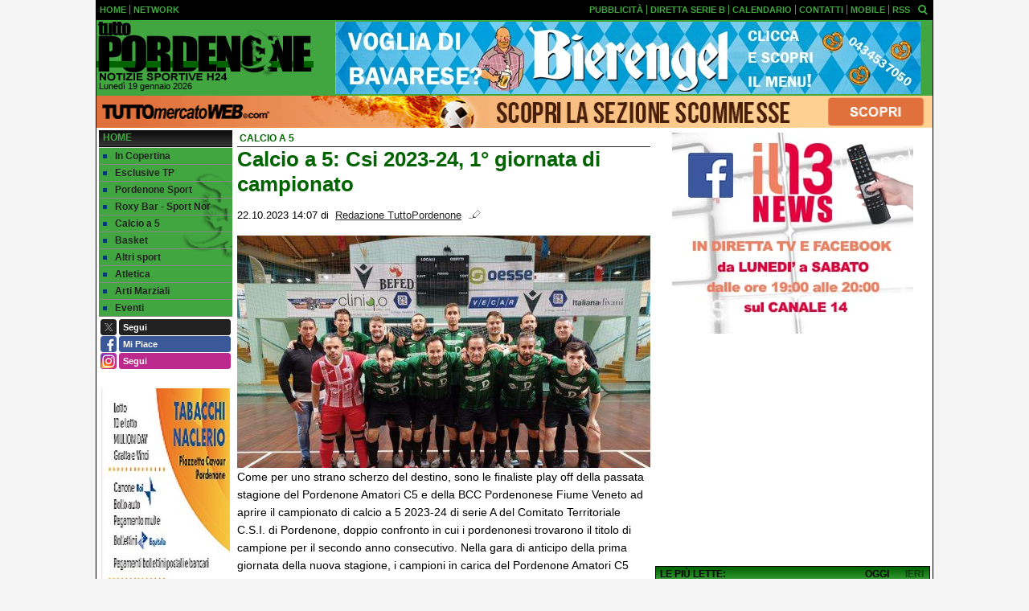

--- FILE ---
content_type: text/html; charset=UTF-8
request_url: https://www.tuttopordenone.com/calcio-a-5/calcio-a-5-csi-2023-24-1-giornata-di-campionato-19181
body_size: 22863
content:

<!DOCTYPE html>
<html lang="it">
	<head>
		<title>Calcio a 5: Csi 2023-24, 1&deg; giornata di campionato </title>		<meta name="description" content="Come per uno strano scherzo del destino, sono le finaliste play off della passata stagione del Pordenone Amatori C5 e della BCC Pordenonese Fiume.">
<meta name="twitter:card" content="summary_large_image">
<meta name="twitter:title" content="Calcio a 5: Csi 2023-24, 1&deg; giornata di campionato ">
<meta name="twitter:description" content="Come per uno strano scherzo del destino, sono le finaliste play off della passata stagione del Pordenone Amatori C5 e della BCC Pordenonese Fiume Veneto ad aprire il campionato di calcio a 5 2023-24...">
<meta name="twitter:site" content="@tuttopordenone">
<meta name="twitter:creator" content="@tuttopordenone">
<meta name="twitter:image" content="https://net-storage.tcccdn.com/storage/tuttopordenone.com/img_notizie/thumb3/59/599789121babbfb065ab5aa7077f51dc-29295-oooz0000.jpg">
<meta property="og:site_name" content="Tutto Pordenone">
<meta property="og:title" content="Calcio a 5: Csi 2023-24, 1&deg; giornata di campionato ">
<meta property="og:type" content="article">
<meta property="og:url" content="https://www.tuttopordenone.com/calcio-a-5/calcio-a-5-csi-2023-24-1-giornata-di-campionato-19181">
<meta property="og:description" content="Come per uno strano scherzo del destino, sono le finaliste play off della passata stagione del Pordenone Amatori C5 e della BCC Pordenonese Fiume Veneto ad aprire il campionato di calcio a 5 2023-24...">
<meta property="og:image" content="https://net-storage.tcccdn.com/storage/tuttopordenone.com/img_notizie/thumb3/59/599789121babbfb065ab5aa7077f51dc-29295-oooz0000.jpg">
<meta property="og:image:width" content="1200">
<meta property="og:image:height" content="674">
<meta name="robots" content="max-image-preview:large">
<meta name="language" content="it">
<meta name="theme-color" content="#41A640">
		<link rel="stylesheet" media="print" href="https://net-static.tcccdn.com/template/tuttopordenone.com/tmw/css/print.css"><link rel="alternate" media="only screen and (max-width: 640px)" href="https://m.tuttopordenone.com/calcio-a-5/calcio-a-5-csi-2023-24-1-giornata-di-campionato-19181/"><link rel="shortcut icon" sizes="144x144" href="https://net-static.tcccdn.com/template/tuttopordenone.com/img/favicon144.png"><link rel="shortcut icon" href="https://net-static.tcccdn.com/template/tuttopordenone.com/img/favicon.ico"><link rel="alternate" type="application/rss+xml" title="RSS" href="https://www.tuttopordenone.com/rss">		
<script type="application/ld+json">{"@context":"https://schema.org","@type":"NewsArticle","mainEntityOfPage":{"@type":"WebPage","@id":"https://www.tuttopordenone.com/calcio-a-5/calcio-a-5-csi-2023-24-1-giornata-di-campionato-19181"},"headline":"Calcio a 5: Csi 2023-24, 1\u00b0 giornata di campionato ","articleSection":"Calcio a 5","description":"Come per uno strano scherzo del destino, sono le finaliste play off della passata stagione del Pordenone Amatori C5 e della BCC Pordenonese Fiume Veneto ad aprire il campionato di calcio a 5 2023-24...","datePublished":"2023-10-22T14:07:49+02:00","dateModified":"2023-10-22T14:09:47+02:00","isAccessibleForFree":true,"author":{"@type":"Person","name":"Redazione TuttoPordenone"},"publisher":{"@type":"Organization","name":"Tutto Pordenone","logo":{"@type":"ImageObject","url":"https://net-static.tcccdn.com/template/tuttopordenone.com/img/admin.png"},"url":"https://www.tuttopordenone.com","sameAs":["http://www.facebook.com/pages/www.tuttopordenone/593729307438515","https://twitter.com/tuttopordenone"]},"image":{"@type":"ImageObject","url":"https://net-storage.tcccdn.com/storage/tuttopordenone.com/img_notizie/thumb3/59/599789121babbfb065ab5aa7077f51dc-29295-oooz0000.jpg","width":"1200","height":"674"}}</script>
		
<!-- InMobi Choice. Consent Manager Tag v3.0 (for TCF 2.2) -->
<script async>
(function() {
	var host = window.location.hostname;
	var element = document.createElement('script');
	var firstScript = document.getElementsByTagName('script')[0];
	var url = 'https://cmp.inmobi.com' . concat('/choice/', 'zps7Pn88rZM7r', '/', host, '/choice.js?tag_version=V3');
	var uspTries = 0;
	var uspTriesLimit = 3;
	element.async = true;
	element.type = 'text/javascript';
	element.src = url;
	element.addEventListener('load', function(event) {
		window.dispatchEvent(new Event('inmobiLoaded'));
		});

	firstScript.parentNode.insertBefore(element, firstScript);

	function makeStub() {
		var TCF_LOCATOR_NAME = '__tcfapiLocator';
		var queue = [];
		var win = window;
		var cmpFrame;

		function addFrame() {
			var doc = win.document;
			var otherCMP = !!(win.frames[TCF_LOCATOR_NAME]);

			if (!otherCMP) {
				if (doc.body) {
					var iframe = doc.createElement('iframe');

					iframe.style.cssText = 'display:none';
					iframe.name = TCF_LOCATOR_NAME;
					doc.body.appendChild(iframe);
				} else {
					setTimeout(addFrame, 5);
				}
			}
			return !otherCMP;
		}

		function tcfAPIHandler() {
			var gdprApplies;
			var args = arguments;

			if (!args.length) {
				return queue;
			} else if (args[0] === 'setGdprApplies') {
				if (
					args.length > 3 &&
					args[2] === 2 &&
					typeof args[3] === 'boolean'
				) {
					gdprApplies = args[3];
					if (typeof args[2] === 'function') {
						args[2]('set', true);
					}
				}
			} else if (args[0] === 'ping') {
				var retr = {
					gdprApplies: gdprApplies,
					cmpLoaded: false,
					cmpStatus: 'stub'
				};

				if (typeof args[2] === 'function') {
					args[2](retr);
				}
			} else {
				if (args[0] === 'init' && typeof args[3] === 'object') {
					args[3] = Object.assign(args[3], { tag_version: 'V3' });
				}
				queue.push(args);
			}
		}

		function postMessageEventHandler(event) {
			var msgIsString = typeof event.data === 'string';
			var json = {};

			try {
				if (msgIsString) {
					json = JSON.parse(event.data);
				} else {
					json = event.data;
				}
			} catch (ignore) {}

			var payload = json.__tcfapiCall;

			if (payload) {
				window.__tcfapi(
					payload.command,
					payload.version,
					function(retValue, success) {
						var returnMsg = {
							__tcfapiReturn: {
								returnValue: retValue,
								success: success,
								callId: payload.callId
							}
						};
						if (msgIsString) {
							returnMsg = JSON.stringify(returnMsg);
						}
						if (event && event.source && event.source.postMessage) {
							event.source.postMessage(returnMsg, '*');
						}
					},
					payload.parameter
				);
			}
		}

		while (win) {
			try {
				if (win.frames[TCF_LOCATOR_NAME]) {
					cmpFrame = win;
					break;
				}
			} catch (ignore) {}

			if (win === window.top) {
				break;
			}
			win = win.parent;
		}
		if (!cmpFrame) {
			addFrame();
			win.__tcfapi = tcfAPIHandler;
			win.addEventListener('message', postMessageEventHandler, false);
		}
	};

	makeStub();

	function makeGppStub() {
		const CMP_ID = 10;
		const SUPPORTED_APIS = [
			'2:tcfeuv2',
			'6:uspv1',
			'7:usnatv1',
			'8:usca',
			'9:usvav1',
			'10:uscov1',
			'11:usutv1',
			'12:usctv1'
		];

		window.__gpp_addFrame = function (n) {
			if (!window.frames[n]) {
				if (document.body) {
					var i = document.createElement("iframe");
					i.style.cssText = "display:none";
					i.name = n;
					document.body.appendChild(i);
				} else {
					window.setTimeout(window.__gpp_addFrame, 10, n);
				}
			}
		};
		window.__gpp_stub = function () {
			var b = arguments;
			__gpp.queue = __gpp.queue || [];
			__gpp.events = __gpp.events || [];

			if (!b.length || (b.length == 1 && b[0] == "queue")) {
				return __gpp.queue;
			}

			if (b.length == 1 && b[0] == "events") {
				return __gpp.events;
			}

			var cmd = b[0];
			var clb = b.length > 1 ? b[1] : null;
			var par = b.length > 2 ? b[2] : null;
			if (cmd === "ping") {
				clb(
					{
						gppVersion: "1.1", // must be “Version.Subversion”, current: “1.1”
						cmpStatus: "stub", // possible values: stub, loading, loaded, error
						cmpDisplayStatus: "hidden", // possible values: hidden, visible, disabled
						signalStatus: "not ready", // possible values: not ready, ready
						supportedAPIs: SUPPORTED_APIS, // list of supported APIs
						cmpId: CMP_ID, // IAB assigned CMP ID, may be 0 during stub/loading
						sectionList: [],
						applicableSections: [-1],
						gppString: "",
						parsedSections: {},
					},
					true
				);
			} else if (cmd === "addEventListener") {
				if (!("lastId" in __gpp)) {
					__gpp.lastId = 0;
				}
				__gpp.lastId++;
				var lnr = __gpp.lastId;
				__gpp.events.push({
					id: lnr,
					callback: clb,
					parameter: par,
				});
				clb(
					{
						eventName: "listenerRegistered",
						listenerId: lnr, // Registered ID of the listener
						data: true, // positive signal
						pingData: {
							gppVersion: "1.1", // must be “Version.Subversion”, current: “1.1”
							cmpStatus: "stub", // possible values: stub, loading, loaded, error
							cmpDisplayStatus: "hidden", // possible values: hidden, visible, disabled
							signalStatus: "not ready", // possible values: not ready, ready
							supportedAPIs: SUPPORTED_APIS, // list of supported APIs
							cmpId: CMP_ID, // list of supported APIs
							sectionList: [],
							applicableSections: [-1],
							gppString: "",
							parsedSections: {},
						},
					},
					true
				);
			} else if (cmd === "removeEventListener") {
				var success = false;
				for (var i = 0; i < __gpp.events.length; i++) {
					if (__gpp.events[i].id == par) {
						__gpp.events.splice(i, 1);
						success = true;
						break;
					}
				}
				clb(
					{
						eventName: "listenerRemoved",
						listenerId: par, // Registered ID of the listener
						data: success, // status info
						pingData: {
							gppVersion: "1.1", // must be “Version.Subversion”, current: “1.1”
							cmpStatus: "stub", // possible values: stub, loading, loaded, error
							cmpDisplayStatus: "hidden", // possible values: hidden, visible, disabled
							signalStatus: "not ready", // possible values: not ready, ready
							supportedAPIs: SUPPORTED_APIS, // list of supported APIs
							cmpId: CMP_ID, // CMP ID
							sectionList: [],
							applicableSections: [-1],
							gppString: "",
							parsedSections: {},
						},
					},
					true
				);
			} else if (cmd === "hasSection") {
				clb(false, true);
			} else if (cmd === "getSection" || cmd === "getField") {
				clb(null, true);
			}
			//queue all other commands
			else {
				__gpp.queue.push([].slice.apply(b));
			}
		};
		window.__gpp_msghandler = function (event) {
			var msgIsString = typeof event.data === "string";
			try {
				var json = msgIsString ? JSON.parse(event.data) : event.data;
			} catch (e) {
				var json = null;
			}
			if (typeof json === "object" && json !== null && "__gppCall" in json) {
				var i = json.__gppCall;
				window.__gpp(
					i.command,
					function (retValue, success) {
						var returnMsg = {
							__gppReturn: {
								returnValue: retValue,
								success: success,
								callId: i.callId,
							},
						};
						event.source.postMessage(msgIsString ? JSON.stringify(returnMsg) : returnMsg, "*");
					},
					"parameter" in i ? i.parameter : null,
					"version" in i ? i.version : "1.1"
				);
			}
		};
		if (!("__gpp" in window) || typeof window.__gpp !== "function") {
			window.__gpp = window.__gpp_stub;
			window.addEventListener("message", window.__gpp_msghandler, false);
			window.__gpp_addFrame("__gppLocator");
		}
	};

	makeGppStub();

	var uspStubFunction = function() {
		var arg = arguments;
		if (typeof window.__uspapi !== uspStubFunction) {
			setTimeout(function() {
				if (typeof window.__uspapi !== 'undefined') {
					window.__uspapi.apply(window.__uspapi, arg);
				}
			}, 500);
		}
	};

	var checkIfUspIsReady = function() {
		uspTries++;
		if (window.__uspapi === uspStubFunction && uspTries < uspTriesLimit) {
			console.warn('USP is not accessible');
		} else {
			clearInterval(uspInterval);
		}
	};

	if (typeof window.__uspapi === 'undefined') {
		window.__uspapi = uspStubFunction;
		var uspInterval = setInterval(checkIfUspIsReady, 6000);
	}
})();
</script>
<!-- End InMobi Choice. Consent Manager Tag v3.0 (for TCF 2.2) -->

<script>

function addListener(element, type, callback)
{
	if (element.addEventListener) {
		element.addEventListener(type, callback);
	} else if (element.attachEvent) {
		element.attachEvent('on' + type, callback);
	}
}
var tcfGoogleConsent = "0";

addListener(window, "inmobiLoaded", () => {
	__tcfapi("addEventListener", 2, (tcData, success) => {
		if (success && tcData.gdprApplies) {
						if (tcData.eventStatus == "useractioncomplete" || tcData.eventStatus == "tcloaded") {
								if (
					Object.entries(tcData.purpose.consents).length > 0
					&& Object.values(tcData.purpose.consents)[0] === true
					&& typeof tcData.vendor.consents[755] !== "undefined"
					&& tcData.vendor.consents[755] === true
				) {
					tcfGoogleConsent = "1";
									} else {
					tcfGoogleConsent = "-1";
									}
			}
		}
	});
});
</script>
		<!-- Da includere in ogni layout -->
<script>
function file_exists(url)
{
	var req = this.window.ActiveXObject ? new ActiveXObject("Microsoft.XMLHTTP") : new XMLHttpRequest();
	if (!req) {
		return false;
		throw new Error('XMLHttpRequest not supported');
	}
	req.open('GET', url, false);	/* HEAD è generalmente più veloce di GET con JavaScript */
	req.send(null);
	if (req.status == 200) return true;
	return false;
}

function getQueryParam(param)
{
	var result = window.location.search.match(new RegExp("(\\?|&)" + param + "(\\[\\])?=([^&]*)"));
	return result ? result[3] : false;
}

/* VIDEO Sky */
var videoSky = false;

/* Settaggio delle variabili */
var menunav     = 'calcio-a-5';
var online    = '1';
var indirizzo = window.location.pathname.split('/');
var word        = '';
if (word=='') word = getQueryParam('word');
var platform  = 'desktop';
var asset_id  = 'read.19181';
var azione    = 'read';
var idsezione = '17';
var tccdate   = '19 gennaio ore 00:38';
var key       = '';
var key2      = '';
var checkUser = false;

/* Settaggio della searchbar (con titoletto) */
var searchbar = false;
if (indirizzo[1]!='' && word=='') searchbar = indirizzo[1].replace(/-/gi, " ").replace(/_/gi, " ").toUpperCase();
else if (azione=='search')
{
	searchbar = 'Ricerca';
	if (word!=false && word!='') searchbar = searchbar + ' per ' + word.toUpperCase();
}
else if (azione=='contatti') searchbar = azione.toUpperCase();
indirizzo = indirizzo[1].replace("-", "");
if(word==false) word = '';

/* Settaggio della zona per banner Leonardo */
var zonaLeonardo = (azione=='index') ? 'home' : 'genr';
/* Settaggio della zona per banner Sole24Ore */
var zonaSole24Ore = (azione=='index') ? 'Homepage' : 'Altro';
if (indirizzo == 'scommesse') { zonaSole24Ore = 'Scommesse'; }

/* Inclusione del css personalizzato per key */
if (key!='')
{
	var cssKey1 = 'https://net-static.tcccdn.com/template/tuttopordenone.com/css/'+key+'.css';
	if (file_exists(cssKey1)!=false) document.write('<link rel="stylesheet" href="'+cssKey1+'">');
	else
	{
		var cssKey2 = 'https://net-static.tcccdn.com/template/tuttopordenone.com/css/'+key2+'.css';
		if(file_exists(cssKey2)!=false) document.write('<link rel="stylesheet" href="'+cssKey2+'">');
	}
}
</script>
		<!-- Meta dati che vanno bene per tutti i layout -->
<meta http-equiv="Content-Type" content="text/html; charset=UTF-8">
<style>.testo_align a { font-weight: bold; }</style>
		<link rel="stylesheet" href="https://net-static.tcccdn.com/template/tuttopordenone.com/img-css-js/67493464959cb0da991c23df11ee172f.css">
<script src="https://net-static.tcccdn.com/template/tuttopordenone.com/tmw/img-css-js/207c3815ce31fc8565adaf1e96bbd589.js" async></script>
<script>

			var banner = {"728x90":[{"idbanner":"14","width":728,"height":90,"crop":"1","async":"0","uri":"http:\/\/www.bierengel.it\/menu\/","embed":"","img1":"7d7946acf1894b7d3ade1f5f1668891b.jpg","partenza":1406902500,"scadenza":-62169986996,"pagine":""}],"160x600":[{"idbanner":"15","width":160,"height":600,"crop":"1","async":"0","uri":"www.tuttopordenone.com","embed":"","img1":"029b1f9945ba6be59425eb5dd7dbcd48.JPG","partenza":1406902680,"scadenza":-62169986996,"pagine":""}],"160x600_2":[{"idbanner":"16","width":160,"height":600,"crop":"1","async":"0","uri":"www.tuttopordenone.com","embed":"","img1":"029b1f9945ba6be59425eb5dd7dbcd48.JPG","partenza":1406902740,"scadenza":-62169986996,"pagine":""}],"120x600":[{"idbanner":"17","width":120,"height":600,"crop":"1","async":"0","uri":"https:\/\/www.pordenoneweb.tv\/?fbclid=IwAR1E7fv1qinaEFDuqRz9deoZr_KhjdUaZlXmhNU_RIvikni3sQQMC2p2aWw","embed":"","img1":"98bfd7b333ae42d995cf98e54533011c.JPG","partenza":1406902980,"scadenza":-62169986996,"pagine":""}],"468x60":[{"idbanner":"19","width":468,"height":60,"crop":"1","async":"0","uri":"https:\/\/www.facebook.com\/tviltredici","embed":"","img1":"5a2685ec684f62ee2064e950a6858828.JPG","partenza":1406903100,"scadenza":-62169986996,"pagine":""}],"468x60_home":[{"idbanner":"20","width":468,"height":60,"crop":"1","async":"0","uri":"https:\/\/www.facebook.com\/tviltredici","embed":"","img1":"5a2685ec684f62ee2064e950a6858828.JPG","partenza":1406903160,"scadenza":-62169986996,"pagine":""}],"300x250":[{"idbanner":"30","width":300,"height":250,"crop":"1","async":"0","uri":"https:\/\/www.facebook.com\/tviltredici","embed":"","img1":"5e0a4b393bf3c73821e521d94ad6fdef.JPG","partenza":1406880000,"scadenza":-62169986996,"pagine":""}]};
			var now = Math.round(new Date().getTime() / 1000);
			var bannerok = new Object();
			for (var zona in banner)
			{
				bannerok[zona] = new Array();
				for (i=0; i < banner[zona].length; i++)
				{
					var ok = 1;
					if (banner[zona][i]['scadenza']>0  && banner[zona][i]['scadenza']<=now) ok = 0;
					if (banner[zona][i]['partenza']!=0 && banner[zona][i]['partenza']>now)  ok = 0;
					if (typeof azione !== 'undefined' && azione !== null) {
						if (banner[zona][i]['pagine'] == '!index' && azione == 'index') ok = 0;
						else if (banner[zona][i]['pagine'] == 'index' && azione != 'index') ok = 0;
					}

					if (ok == 1) bannerok[zona].push(banner[zona][i]);
				}

				bannerok[zona].sort(function() {return 0.5 - Math.random()});
			}
			banner = bannerok;
var banner_url   = 'https://net-storage.tcccdn.com';
var banner_path  = '/storage/tuttopordenone.com/banner/'
function asyncLoad()
{
	if (azione == 'read') {
		var scripts = [
				"https://connect.facebook.net/it_IT/all.js#xfbml=1",
			];
		(function(array) {
			for (var i = 0, len = array.length; i < len; i++) {
				var elem = document.createElement('script');
				elem.type = 'text/javascript';
				elem.async = true;
				elem.src = array[i];
				var s = document.getElementsByTagName('script')[0];
				s.parentNode.insertBefore(elem, s);
			}
		})(scripts);
	}

}
if (window.addEventListener) window.addEventListener("load", asyncLoad, false);
else if (window.attachEvent) window.attachEvent("onload", asyncLoad);
else window.onload = asyncLoad;

function resizeStickyContainers() {
	var stickyFill = document.getElementsByClassName('sticky-fill');
	for (i = 0; i < stickyFill.length; ++i) stickyFill[i].style.height = null;
	for (i = 0; i < stickyFill.length; ++i)
	{
		var height = stickyFill[i].parentElement.offsetHeight-stickyFill[i].offsetTop;
		height = Math.max(height, stickyFill[i].offsetHeight);
		stickyFill[i].style.height = height+'px';
	}
}
document.addEventListener('DOMContentLoaded', resizeStickyContainers, false);

// layout_headjs
function utf8_decode(e){for(var n="",r=0;r<e.length;r++){var t=e.charCodeAt(r);t<128?n+=String.fromCharCode(t):(127<t&&t<2048?n+=String.fromCharCode(t>>6|192):(n+=String.fromCharCode(t>>12|224),n+=String.fromCharCode(t>>6&63|128)),n+=String.fromCharCode(63&t|128))}return n}function base64_decode(e){var n,r,t,i,a,o="",h=0;for(e=e.replace(/[^A-Za-z0-9\+\/\=]/g,"");h<e.length;)n=this._keyStr.indexOf(e.charAt(h++))<<2|(t=this._keyStr.indexOf(e.charAt(h++)))>>4,r=(15&t)<<4|(i=this._keyStr.indexOf(e.charAt(h++)))>>2,t=(3&i)<<6|(a=this._keyStr.indexOf(e.charAt(h++))),o+=String.fromCharCode(n),64!=i&&(o+=String.fromCharCode(r)),64!=a&&(o+=String.fromCharCode(t));return utf8_decode(o)}function getBannerJS(e,n){void 0!==banner[e]&&0!=banner[e].length&&(static=void 0!==window.banner_url?window.banner_url:"",bannerPath=void 0!==window.banner_path?window.banner_path:"",bannerSel=banner[e].pop(),"undefined"!=typeof bannerSel&&(style=-1==e.indexOf("side")?"overflow: hidden; height: "+bannerSel.height+"px;":"min-height: "+bannerSel.height+"px;",style=-1==e.indexOf("side")||250!=bannerSel.height&&280!=bannerSel.height?style:style+" max-height: 600px; overflow: hidden;",style=style+" width: "+bannerSel.width+"px; margin: auto;",htmlBanner=bannerSel.embed?base64_decode(bannerSel.embed):'<a target="_blank" href="'+bannerSel.uri+'"><img src="'+static+bannerPath+bannerSel.img1+'" width="'+bannerSel.width+'" height="'+bannerSel.height+'" alt="Banner '+e+'" border="0"></a>',htmlString='<div style="'+style+'">'+htmlBanner+"</div>",document.write(htmlString)))}function checkCookieFrequencyCap(e){for(var n=document.cookie.split(";"),r=0,t=new Date,i=0;i<n.length;i++){for(var a=n[i];" "==a.charAt(0);)a=a.substring(1);if(0==a.indexOf(e)){r=a.substring(e.length+1,a.length);break}}return r<t.getTime()}function setCookieFrequencyCap(e,n){var r=location.hostname.split(".").slice(1).join("."),t=new Date;return t.setTime(t.getTime()+60*n*1e3),document.cookie=e+"="+t.getTime()+"; expires="+t.toGMTString()+"; domain="+r+"; path=/",!0}_keyStr="ABCDEFGHIJKLMNOPQRSTUVWXYZabcdefghijklmnopqrstuvwxyz0123456789+/=";
</script>
		<meta name="viewport" content="width=device-width,minimum-scale=1,initial-scale=1">
				<script async src="https://pagead2.googlesyndication.com/pagead/js/adsbygoogle.js"></script>
	</head>
	<body>
		<div id="tcc-offset"></div>
		<div id="fb-root"></div>
		<!-- Global site tag (gtag.js) - Google Analytics -->
<script>
	window ['gtag_enable_tcf_support'] = true;  
</script>
<script async src="https://www.googletagmanager.com/gtag/js?id=UA-53128518-1"></script>
<script>
	window.dataLayer = window.dataLayer || [];
	function gtag(){dataLayer.push(arguments);}
	gtag('js', new Date());
	gtag('config', 'UA-53128518-1', {"asset_id": asset_id, "platform": platform});
//	if (azione == "search" && word != false && word != "") {
//		gtag("event", "search", {"search_term": word});
//	}
</script>
		<script>var tccLoad = [];</script>
		<div class="centra">
			<table style="width:100%;" class="bar small">
	<tr style="vertical-align: text-bottom;">
		<td style="text-align:left; vertical-align:middle;" class="header-list sx">
						<ul><li class="topsxfisso0 no"><a href="//www.tuttopordenone.com/"><span>HOME</span></a></li><li class="topsxfisso3"><a href="//www.tuttopordenone.com/network/"><span>NETWORK</span></a></li></ul>		</td>
		<td style="text-align:right; vertical-align:middle;" class="header-list dx">
			<ul><li class="topdx0"><a href="/?action=page&id=1" class="topdx0"  ><span>PUBBLICIT&Agrave;</span></a></li><li class="topdx1"><a href="/?action=page&id=2" class="topdx1"  ><span>DIRETTA SERIE B</span></a></li></ul><ul><li class="topdxfisso0"><a href="/calendario_classifica/" rel="nofollow"><span>CALENDARIO</span></a></li><li class="topdxfisso1"><a href="/contatti/"><span>CONTATTI</span></a></li><li class="topdxfisso2"><a href="/mobile/"><span>MOBILE</span></a></li><li class="topdxfisso3 no"><a href="/info_rss/"><span>RSS</span></a></li></ul>
		</td>
		<td style="text-align:center; vertical-align:middle;"><span id="search-icon" title="Cerca" accesskey="s" tabindex="0"><svg class="search-icon tcc-link"><g stroke-width="2" stroke="#fff" fill="none"><path d="M11.29 11.71l-4-4"/><circle cx="5" cy="5" r="4"/></g></svg></span>
<script>
var search = document.getElementById('search-icon');
search.onclick = function(){
	var tccsearch = document.getElementById('tccsearch');
	tccsearch.style.display = (tccsearch.style.display=='' || tccsearch.style.display=='none') ? 'block' : 'none';
	document.getElementById('wordsearchform').focus();
};
</script></td>
	</tr>
</table>
<div id="tccsearch"
	><form action="/ricerca/" method="get" name="form" role="search" aria-label="Cerca"
		><input type="text" name="word" value="" id="wordsearchform" autocomplete="off"
		><input type="submit" name="invio" value="Cerca" role="button"
	></form
></div>
<script>
document.getElementById("wordsearchform").value = word;
if (azione=='search')
{
	document.getElementById('tccsearch').style.display = 'block';
}
</script><div class="bar_bottom"><table style="width: 100%; margin: auto;">
	<tr>
		<td style="text-align: left; vertical-align: top; width: 272px;">
			<div class="logod"><a href="/" title="Tutte le news sui Ramarri"></a></div>
			<table style="width: 100%; margin: auto;">
				<tr>
					<td style="text-align: left;" class="small">&nbsp;Lunedì 19 gennaio 2026</td>
					<td style="text-align: right;" class="small"><span class="ecc_utenti_online"><script> if (online!='0') document.write('Utenti online: ' + online); </script></span></td>
				</tr>
			</table>
		</td>
		<td style="text-align: right; vertical-align: top; width: 728px;" class="novis"><script>getBannerJS('728x90');</script>
</td>
	</tr>
</table>
</div>			<div class="sub novis" style="text-align:center;"><div id="slimbanner" class="center mb-2 mt-2" style="width: 1040px; height: 40px;"></div>
<script>
var now = Date.now();

var d1a = new Date(1749592800000);
var d1b = new Date(1752443940000);

var d2a = new Date(1763593200000);
var d2b = new Date(1764889140000);

var arr = [
	'<a href="https://www.tuttomercatoweb.com/scommesse/" target="_blank" rel="nofollow"><img src="https://net-static.tcccdn.com/template/tuttopordenone.com/tmw/banner/1000x40_tmwscommesse.gif" alt="TMW Scommesse" width="1040px" height="40px"></a>',
	//'<a href="https://www.tuttomercatoweb.com/scommesse/quote-maggiorate/" target="_blank" rel="nofollow"><img src="https://net-static.tcccdn.com/template/tuttopordenone.com/tmw/banner/tmw-mondiale-club-1000x40.gif" alt="TMW Scommesse" width="1040px" height="40px"></a>',
	'<a href="https://www.ail.it/ail-eventi-e-news/ail-manifestazioni/stelle-di-natale-ail?utm_source=web&utm_medium=banner&utm_campaign=Stelle25" target="_blank" rel="nofollow"><img src="https://net-static.tcccdn.com/template/tuttopordenone.com/tmw/banner/1000x40_ail_stelle_2025.jpg" alt="AIL" width="1000px" height="40px"></a>',
];

var w = arr[0]; // default
if (now>=d2a && now<=d2b) // random tra 1 e 2
{
	var randKey = Math.floor(Math.random()*2);//+1
	w = arr[randKey];
}
else if (now>=d2b && now<=d1b) w = arr[1]; // mondiali

var slim = document.getElementById('slimbanner');
slim.innerHTML = w;
</script>
</div>
						<div class="divTable" style="width: 100%; table-layout: fixed;">
				<div class="divRow">
								<div class="colsx divCell">
						<div class='block_title'>
	<h2 class="block_title2 upper"><span><a href="/">Home</a></span></h2>
	<div class="menu" aria-label="Menù" role="menu">
		<a href="/in-copertina/" class="m6" id="mincopertina" role="menuitem"><span></span>In Copertina</a><a href="/esclusive-tp/" class="m3" id="mesclusivetp" role="menuitem"><span></span>Esclusive TP</a><a href="/pordenone-sport/" class="m30" id="mpordenonesport" role="menuitem"><span></span>Pordenone Sport</a><a href="/roxy-bar-sport-nord-est/" class="m24" id="mroxybarsportnordest" role="menuitem"><span></span>Roxy Bar - Sport Nor</a><a href="/calcio-a-5/" class="m17" id="mcalcioa5" role="menuitem"><span></span>Calcio a 5</a><a href="/basket/" class="m15" id="mbasket" role="menuitem"><span></span>Basket</a><a href="/altri-sport/" class="m12" id="maltrisport" role="menuitem"><span></span>Altri sport</a><a href="/atletica/" class="m20" id="matletica" role="menuitem"><span></span>Atletica</a><a href="/arti-marziali/" class="m28" id="martimarziali" role="menuitem"><span></span>Arti Marziali</a><a href="/eventi/" class="m26" id="meventi" role="menuitem"><span></span>Eventi</a>	</div>
</div>

<script>
	var mindirizzo = document.getElementById('m'+indirizzo);
	if (mindirizzo!==undefined && mindirizzo!==null) mindirizzo.classList.add("selected");
</script>
<div class="social_table mbottom">
		<div>
			<a target="_blank" rel="nofollow noopener" href="https://www.twitter.com/tuttopordenone" title="Twitter">
				<span class="social_icon icon_twitter"></span
				><span class="left social_follow follow_twitter">Segui</span>
			</a>
		</div>
			<div>
			<a target="_blank" rel="nofollow noopener" href="https://www.facebook.com/593729307438515" title="Facebook">
				<span class="social_icon icon_facebook"></span
				><span class="left social_follow follow_facebook">Mi Piace</span>
			</a>
		</div>
			<div>
			<a rel="nofollow noopener" target="_blank" href="https://www.instagram.com/tuttopordenone">
				<span class="social_icon icon_instagram"></span
				><span class="left social_follow follow_instagram">Segui</span>
			</a>
		</div>
	</div><div style="padding: 0px 0px 3px 0px;">
<script>getBannerJS('160x60');</script>
</div>
<div style="padding: 0px 0px 3px 0px;">
<script>getBannerJS('160x60_2');</script>
</div>
<div style="padding: 0px 0px 3px 0px;">
<script>getBannerJS('160x60_3');</script>
</div>
<div style="padding: 0px 0px 3px 0px;">
<script>getBannerJS('160x60_4');</script>
</div>
<div style="padding: 0px 0px 3px 0px;">
<script>getBannerJS('160x600');</script>
</div>
	<div class='block_title'>
		<h2 class='block_title2'><span>SONDAGGIO</span></h2>
		<div class="body" style="border: none;">
			<div style="text-align:left;"><b>ZANOTEL ESCE ALLO SCOPERTO. NON C'È ANCORA IL NOME PER IL "NUOVO" PORDENONE. COME LO CHIAMERESTI?</b></div>
			<form action="/" method="post" name="sondaggio_sx">
<div class="small" style="margin-bottom: 3px; text-align: left; border-bottom: 1px solid #ddd; padding-bottom: 4px;">
				<input type="radio" name="idrisposta" value="486" id="poll486" style="vertical-align: middle;">
				&nbsp;&nbsp;<label for="poll486">Unione Pordenone</label></div><div class="small" style="margin-bottom: 3px; text-align: left; border-bottom: 1px solid #ddd; padding-bottom: 4px;">
				<input type="radio" name="idrisposta" value="487" id="poll487" style="vertical-align: middle;">
				&nbsp;&nbsp;<label for="poll487">F.C. Pordenone</label></div><div class="small" style="margin-bottom: 3px; text-align: left; border-bottom: 1px solid #ddd; padding-bottom: 4px;">
				<input type="radio" name="idrisposta" value="488" id="poll488" style="vertical-align: middle;">
				&nbsp;&nbsp;<label for="poll488">Nuovo Pordenone</label></div><div class="small" style="margin-bottom: 3px; text-align: left; border-bottom: 1px solid #ddd; padding-bottom: 4px;">
				<input type="radio" name="idrisposta" value="489" id="poll489" style="vertical-align: middle;">
				&nbsp;&nbsp;<label for="poll489">Suggerisci tu, scrivilo nei commenti</label></div>				<br>
				<div style="text-align:center;"><input id="button_sondaggio_sx" type="button" name="send" value=" Vota " role="button" onclick="javascript:vota('sondaggio_sx','81')"></div>
			</form>
			<div class="testo"><div id="handler_txt_sondaggio_sx" class="sommario small" style="display:none;"></div></div>
			<div id="handler_sondaggio_sx" class="sondaggio_load" style="display:none;"><div style="text-align:center;">Invio richiesta in corso</div></div>
			<div class="small" style="text-align:center;">[ <a href="//www.tuttopordenone.com/sondaggi/sondaggio-81">Risultati</a> ]</div>
		</div>
	</div>
<div style="padding: 0px 0px 3px 0px;">
<script>getBannerJS('160x600_2');</script>
</div>
					</div>
								<div class="corpo divCell">	
<div>
	<table style="width:100%; margin: auto;" class="background">
		<tr>
			<td class="background" style="text-align:left; border-right: none;">CALCIO A 5</td>
			<td class="background" style="text-align:right; border-left: none;">
					</td>
		</tr>
	</table>
</div>
<!-- Inizio Articolo -->
<div role="main">
		<div class="mbottom "><h1 class="titolo">Calcio a 5: Csi 2023-24, 1° giornata di campionato </h1></div>
	<div class="testo">
				<div class="data small" style="margin-bottom:3px;">
			<span>22.10.2023 14:07</span>&nbsp;di&nbsp;
			<span class="contatta"><a rel="nofollow" href="/contatti/?idutente=2"><u>Redazione TuttoPordenone</u></a></span>						<span class="ecc_count_read">&nbsp;
				<span id="button_letture"><a href="javascript:visualizza_letture('letture','19181')">
					<span class="box_reading">vedi letture</span>
				</a></span>
				<span id="txt_letture"></span>
			</span>
		</div>
				<div style="text-align:center; margin: 14px 0; max-width: 468px;" class="banner_468x60_read_top"></div>
		<div class="testo_align">
			<div class="big">
						<div>
						<img src="https://net-storage.tcccdn.com/storage/tuttopordenone.com/img_notizie/thumb3/59/599789121babbfb065ab5aa7077f51dc-29295-oooz0000.jpg" alt="Calcio a 5: Csi 2023-24, 1° giornata di campionato "></div>
					</div>												<p>Come per uno strano scherzo del destino, sono le finaliste play off della passata stagione del Pordenone Amatori C5 e della BCC Pordenonese Fiume Veneto ad aprire il campionato di calcio a 5 2023-24 di serie A del Comitato Territoriale C.S.I. di Pordenone, doppio confronto in cui i pordenonesi trovarono il titolo di campione per il secondo anno consecutivo. Nella gara di anticipo della prima giornata della nuova stagione, i campioni in carica del Pordenone Amatori C5 non sono andati oltre il pareggio (3-3) con i fiumani che si confermano cos&igrave; una delle compagini pi&ugrave; attrezzate del torneo e che di sicuro lotter&agrave; fino alla fine per la conquista del titolo 2023-24. Non &egrave; bastata una grande prima frazione per capitan Roberto Zilli &amp; C. chiusa sul punteggio di 3-1 a favore dei &quot;pizzaioli&quot; per effetto delle marcature di Mirko De Martin, Alessandro Del Ben e Ivan Poles per portare a casa l&#39;intera posta in palio. Gli ostici ospiti nella ripresa sono bravi e con pazienza colpiscono in ripartenza fino a recuperare il match sul 3-3 finale. Per gli uomini di coach Ale Piccin adesso &egrave; gi&agrave; tempo di pensare alla prossima partita in programma venerd&igrave; 27 ottobre alle 21.30 in trasferta a Mareno di Piave contro la formazione locale dell&#39;Atletico Mareno C5 neopromossa in categoria e che all&#39;esordio ha strappato in trasferta un buon pareggio (3-3) al consolidato Astra San Vito.</p>

<p><b>Il tabellino: </b></p>

<p><b>PORDENONE AMATORI C5-BCC PORDENONESE FIUME VENETO 3-3 </b></p>

<p>PORDENONE AMATORI C5: Alarico, Kokici, D&#39;Andrea, Poles, De Martin, De Luca, Pontillo, Zilli, Camerin, Del Ben, Ferraro, R.Piccin. All. A.Piccin.</p>

<p>BCC PORDENONESE FIUME VENETO: Bompan, Buttignol, Cassin, Comparin, Consalvo, Giust, Taiariol, M.Terrida,, S.Terrida, Vedana. All. Martignago.</p>

<p><b>I risultati della 1&deg; giornata:</b> Astra San Vito-Atletico Mareno C5 3-3, Befed Futsal PN-Icem Pordenone C5 2-2, Bowman Pub Brugnera-Ponte 94 Ponte di Piave 7-3, Campez C5 Zoppola-Montereale C5 0-5, Stella d&#39;Argento Pasiano di Pordenone-Caneva T.C. 5-4, Pordenone Amatori C5-BCC Pordenonese Fiume Veneto 3-3.</p>
						<div class="tcc-clear"></div>
								</div>
		<div class="tcc-clear"></div>
				<div class="link novis">
			<script>var embedVideoPlayer = (typeof embedVideoPlayer === 'undefined') ? false : embedVideoPlayer;</script>
		</div>
				<script>
<!--
function popUp(URL, w, h, s, r)
{
	day = new Date();
	id = day.getTime();
	eval("page" + id + " = window.open(URL, '" + id + "', 'toolbar=0,scrollbars='+s+',location=0,statusbar=0,menubar=0,resizable='+r+',width='+w+',height='+h+',left = 100,top = 80');");
}
//-->
</script>

<div class="social_table share mbottom">
	<a href="javascript:popUp('https://www.facebook.com/sharer.php?u=https%253A%252F%252Fwww.tuttopordenone.com%252Fcalcio-a-5%252Fcalcio-a-5-csi-2023-24-1-giornata-di-campionato-19181', '700', '550', '1', '1')"><span class="social_icon icon_facebook"></span><span class="left social_follow follow_facebook">condividi</span></a>
	<a href="javascript:popUp('https://twitter.com/share?url=https%253A%252F%252Fwww.tuttopordenone.com%252Fcalcio-a-5%252Fcalcio-a-5-csi-2023-24-1-giornata-di-campionato-19181', '700', '550', '1', '1')"><span class="social_icon icon_twitter"></span><span class="left social_follow follow_twitter">tweet</span></a>
</div>
	</div>
</div>
<!-- Fine Articolo -->
<div class="novis">
	<div style="text-align: center;" class="banner_468x60_read"></div>
	<div class="banner_300x250_read" style="margin: 20px auto;"><script>getBannerJS('300x250_read');</script>
</div>
	<div class="tcc-clear"></div>
</div>
<br>
<div class="novis"><div class="background">Altre notizie - Calcio a 5</div>
<div>
	<table style="width:100%; margin: auto;">
		<tr>
		<td class="testo " style="width:50%; padding: 5px 2px 0px 0px; vertical-align: top;"><img src="https://net-storage.tcccdn.com/storage/tuttopordenone.com/img_notizie/thumb2/02/02f18dd16dc500563d9dd6145fff0890-11781-oooz0000.jpg" width="50" height="50" alt="Calcio a 5: Maccan Prata C5, terza sconfitta consecutiva per i gialloneri"><span class="small date">18.01.2026 14:55</span><br><a href="/calcio-a-5/calcio-a-5-maccan-prata-c5-terza-sconfitta-consecutiva-per-i-gialloneri-20239">Calcio a 5: Maccan Prata C5, terza sconfitta consecutiva...</a></td><td class="testo " style="width:50%; padding: 5px 2px 0px 0px; vertical-align: top;"><img src="https://net-storage.tcccdn.com/storage/tuttopordenone.com/img_notizie/thumb2/12/12c5b1eb9c24557294f36a6e47bcdc72-69868-oooz0000.jpeg" width="50" height="50" alt="Calcio a 5: Pordenone C5, pareggio al PalaFlora con il MestreFenice"><span class="small date">18.01.2026 14:53</span><br><a href="/calcio-a-5/calcio-a-5-pordenone-c5-pareggio-al-palaflora-con-il-mestrefenice-20238">Calcio a 5: Pordenone C5, pareggio al PalaFlora con il...</a></td></tr><tr><td class="testo " style="width:50%; padding: 5px 2px 0px 0px; vertical-align: top;"><img src="https://net-storage.tcccdn.com/storage/tuttopordenone.com/img_notizie/thumb2/f2/f2bc541eceaf977940d8cc67f60f3bab-65717-oooz0000.jpeg" width="50" height="50" alt="Calcio a 5: Maccan Prata C5, Rovereto passa al PalaPrata"><span class="small date">11.01.2026 22:07</span><br><a href="/calcio-a-5/calcio-a-5-maccan-prata-c5-rovereto-passa-al-palaprata-20235">Calcio a 5: Maccan Prata C5, Rovereto passa al PalaPrata</a></td><td class="testo " style="width:50%; padding: 5px 2px 0px 0px; vertical-align: top;"><img src="https://net-storage.tcccdn.com/storage/tuttopordenone.com/img_notizie/thumb2/f9/f91beb86f4cbd06b77b31434cffbf55e-55257-oooz0000.jpg" width="50" height="50" alt="Calcio a 5: Pordenone C5, pareggio con Roma per i neroverdi"><span class="small date">11.01.2026 22:05</span><br><a href="/calcio-a-5/calcio-a-5-pordenone-c5-pareggio-con-roma-per-i-neroverdi-20234">Calcio a 5: Pordenone C5, pareggio con Roma per i neroverdi</a></td></tr><tr><td class="testo " style="width:50%; padding: 5px 2px 0px 0px; vertical-align: top;"><img src="https://net-storage.tcccdn.com/storage/tuttopordenone.com/img_notizie/thumb2/7c/7cb522ca0917105e7ece36e2f0580f94-34168-oooz0000.jpeg" width="50" height="50" alt="Calcio a 5: Maccan Prata C5, a Manzano vince il Montegrappa"><span class="small date">20.12.2025 18:21</span><br><a href="/calcio-a-5/calcio-a-5-maccan-prata-c5-a-manzano-vince-il-montegrappa-20224">Calcio a 5: Maccan Prata C5, a Manzano vince il Montegrappa</a></td><td class="testo " style="width:50%; padding: 5px 2px 0px 0px; vertical-align: top;"><img src="https://net-storage.tcccdn.com/storage/tuttopordenone.com/img_notizie/thumb2/c7/c7ea90e9db52178d70ecf44ac7786541-37123-oooz0000.jpeg" width="50" height="50" alt="Calcio a 5: Pordenone C5, sconfitta con il Vinumitaly Petrarca campione d'inverno"><span class="small date">20.12.2025 18:17</span><br><a href="/calcio-a-5/calcio-a-5-pordenone-c5-sconfitta-con-il-vinumitaly-petrarca-campione-d-inverno-20223">Calcio a 5: Pordenone C5, sconfitta con il Vinumitaly...</a></td></tr><tr><td class="testo " style="width:50%; padding: 5px 2px 0px 0px; vertical-align: top;"><img src="https://net-storage.tcccdn.com/storage/tuttopordenone.com/img_notizie/thumb2/40/40aa8b469effec15702c985ac0d36d42-37190-oooz0000.jpeg" width="50" height="50" alt="Calcio a 5: Pordenone C5, neroverdi a valanga al PalaFlora"><span class="small date">14.12.2025 22:01</span><br><a href="/calcio-a-5/calcio-a-5-pordenone-c5-neroverdi-a-valanga-al-palaflora-20217">Calcio a 5: Pordenone C5, neroverdi a valanga al PalaFlora</a></td><td class="testo " style="width:50%; padding: 5px 2px 0px 0px; vertical-align: top;"><img src="https://net-storage.tcccdn.com/storage/tuttopordenone.com/img_notizie/thumb2/38/38f0d40533b29fcf92a8de290a502124-49994-oooz0000.jpg" width="50" height="50" alt="Calcio a 5: il Maccan Prata C5 espugna Cesena e la vetta adesso dista una sola lunghezza"><span class="small date">14.12.2025 21:57</span><br><a href="/calcio-a-5/calcio-a-5-il-maccan-prata-c5-espugna-cesena-e-la-vetta-adesso-dista-una-sola-lunghezza-20216">Calcio a 5: il Maccan Prata C5 espugna Cesena e la vetta...</a></td></tr><tr><td class="testo " style="width:50%; padding: 5px 2px 0px 0px; vertical-align: top;"><img src="https://net-storage.tcccdn.com/storage/tuttopordenone.com/img_notizie/thumb2/65/654ede638dd39e29c68eaab3630dd32a-93362-oooz0000.jpeg" width="50" height="50" alt="Calcio a 5: derby spettacolo tra Maccan Prata C5 e Pordenone C5"><span class="small date">06.12.2025 17:58</span><br><a href="/calcio-a-5/calcio-a-5-derby-spettacolo-tra-maccan-prata-c5-e-pordenone-c5-20213">Calcio a 5: derby spettacolo tra Maccan Prata C5 e...</a></td><td class="testo " style="width:50%; padding: 5px 2px 0px 0px; vertical-align: top;"><img src="https://net-storage.tcccdn.com/storage/tuttopordenone.com/img_notizie/thumb2/41/41f309144f96edd57f61f312a36aa9e8-23219-oooz0000.jpeg" width="50" height="50" alt="Calcio a 5: Pordenone C5, secondo successo di fila per i neroverdi"><span class="small date">30.11.2025 10:36</span><br><a href="/calcio-a-5/calcio-a-5-pordenone-c5-secondo-successo-di-fila-per-i-neroverdi-20209">Calcio a 5: Pordenone C5, secondo successo di fila per i...</a></td>		</tr>
	</table>
</div><script>getBannerJS('468x60');</script>
<div class="background">Altre notizie</div>
<div class="list"><ul>
<li class=""><span class="small date">18.01.2026 14:55 - </span><a href="/calcio-a-5/calcio-a-5-maccan-prata-c5-terza-sconfitta-consecutiva-per-i-gialloneri-20239">Calcio a 5: Maccan Prata C5, terza sconfitta consecutiva per i gialloneri</a></li><li class=""><span class="small date">18.01.2026 14:53 - </span><a href="/calcio-a-5/calcio-a-5-pordenone-c5-pareggio-al-palaflora-con-il-mestrefenice-20238">Calcio a 5: Pordenone C5, pareggio al PalaFlora con il MestreFenice</a></li><li class=""><span class="small date">17.01.2026 17:50 - </span><a href="/in-copertina/pordenone-fc-i-neroverdi-superano-3-1-al-tognon-il-fontanafredda-20237">Pordenone Fc: i neroverdi superano 3-1 al Tognon il Fontanafredda</a></li><li class=""><span class="small date">13.01.2026 21:04 - </span><a href="/in-copertina/pordenone-fc-100-baby-ramarri-hanno-sfidato-juventus-e-torino-20236">Pordenone Fc: 100 baby ramarri hanno sfidato Juventus e Torino</a></li><li class=""><span class="small date">11.01.2026 22:07 - </span><a href="/calcio-a-5/calcio-a-5-maccan-prata-c5-rovereto-passa-al-palaprata-20235">Calcio a 5: Maccan Prata C5, Rovereto passa al PalaPrata</a></li><li class=""><span class="small date">11.01.2026 22:05 - </span><a href="/calcio-a-5/calcio-a-5-pordenone-c5-pareggio-con-roma-per-i-neroverdi-20234">Calcio a 5: Pordenone C5, pareggio con Roma per i neroverdi</a></li><li class=""><span class="small date">11.01.2026 22:03 - </span><a href="/altri-sport/volley-latinet-prata-perde-a-lagonegro-ma-mantiene-il-primato-20233">Volley: laTinet Prata perde a Lagonegro ma mantiene il primato</a></li><li class=""><span class="small date">11.01.2026 22:00 - </span><a href="/in-copertina/pordenone-fc-finisce-in-parita-derby-neroverde-con-fiume-veneto-bannia-20232">Pordenone Fc: finisce in parità derby neroverde con Fiume Veneto Bannia</a></li><li class=""><span class="small date">06.01.2026 19:10 - </span><a href="/in-copertina/pordenone-fc-i-ramarri-aprono-il-2026-espugnando-il-campo-della-forum-julii-20231">Pordenone Fc: i ramarri aprono il 2026 espugnando il campo della Forum Julii</a></li><li class=""><span class="small date">06.01.2026 09:09 - </span><a href="/in-copertina/pordenone-fc-tesserato-il-difensore-davide-del-savio-20230">Pordenone Fc: tesserato il difensore Davide Del Savio</a></li><li class=""><span class="small date">05.01.2026 11:55 - </span><a href="/altri-sport/asd-latin-love-naonis-dance-cup-al-palacrisafulli-di-pordenone-il-18-gennaio-20229">Asd Latin Love: "Naonis Dance Cup" al PalaCrisafulli di Pordenone il 18 gennaio</a></li><li class=""><span class="small date">05.01.2026 11:26 - </span><a href="/altri-sport/volley-la-tinet-prata-batte-sorrento-ed-e-campione-d-inverno-20228">Volley: la Tinet Prata batte Sorrento ed è campione d’inverno</a></li><li class=""><span class="small date">22.12.2025 14:22 - </span><a href="/in-copertina/pordenone-fc-si-chiude-il-2025-neroverde-l-analisi-di-campaner-20227">Pordenone Fc: si chiude il 2025 neroverde. L'analisi di Campaner</a></li><li class=""><span class="small date">22.12.2025 14:21 - </span><a href="/altri-sport/volley-la-tinet-prata-batte-ravenna-e-festeggia-natale-in-testa-alla-classifica-20226">Volley: la Tinet Prata batte Ravenna e festeggia Natale in testa alla classifica</a></li><li class=""><span class="small date">20.12.2025 18:24 - </span><a href="/in-copertina/pordenone-fc-la-capolista-ferma-la-striscia-positiva-dei-ramarri-20225">Pordenone Fc: la capolista ferma la striscia positiva dei ramarri</a></li><li class=""><span class="small date">20.12.2025 18:21 - </span><a href="/calcio-a-5/calcio-a-5-maccan-prata-c5-a-manzano-vince-il-montegrappa-20224">Calcio a 5: Maccan Prata C5, a Manzano vince il Montegrappa</a></li><li class=""><span class="small date">20.12.2025 18:17 - </span><a href="/calcio-a-5/calcio-a-5-pordenone-c5-sconfitta-con-il-vinumitaly-petrarca-campione-d-inverno-20223">Calcio a 5: Pordenone C5, sconfitta con il Vinumitaly Petrarca campione d'inverno</a></li><li class=""><span class="small date">16.12.2025 21:40 - </span><a href="/in-copertina/pordenone-fc-festa-natalizia-al-centro-sportivo-bruno-de-marchi-20222">Pordenone Fc: festa natalizia al centro sportivo Bruno De Marchi</a></li><li class=""><span class="small date">16.12.2025 21:39 - </span><a href="/arti-marziali/polisportiva-villavova-judo-3-giovani-atleti-premiati-con-borse-di-studio-20221">Polisportiva Villavova Judo: 3 giovani atleti premiati con borse di studio</a></li><li class=""><span class="small date">16.12.2025 21:36 - </span><a href="/in-copertina/aiac-pordenone-serata-di-festa-e-premiati-i-quattro-allenatori-vincenti-20220">Aiac Pordenone: serata di festa e premiati i quattro allenatori vincenti</a></li><li class=""><span class="small date">16.12.2025 21:32 - </span><a href="/altri-sport/premiazioni-fmi-sul-palco-piu-di-200-piloti-20219">Premiazioni Fmi: sul palco più di 200 piloti</a></li><li class=""><span class="small date">14.12.2025 22:04 - </span><a href="/in-copertina/pordenone-fc-terza-vittoria-consecutiva-per-i-ramarri-20218">Pordenone Fc: terza vittoria consecutiva per i ramarri </a></li><li class=""><span class="small date">14.12.2025 22:01 - </span><a href="/calcio-a-5/calcio-a-5-pordenone-c5-neroverdi-a-valanga-al-palaflora-20217">Calcio a 5: Pordenone C5, neroverdi a valanga al PalaFlora</a></li><li class=""><span class="small date">14.12.2025 21:57 - </span><a href="/calcio-a-5/calcio-a-5-il-maccan-prata-c5-espugna-cesena-e-la-vetta-adesso-dista-una-sola-lunghezza-20216">Calcio a 5: il Maccan Prata C5 espugna Cesena e la vetta adesso dista una sola lunghezza</a></li><li class=""><span class="small date">14.12.2025 21:54 - </span><a href="/altri-sport/volley-tinet-prata-gigante-battuta-3-0-brescia-20215">Volley: Tinet Prata gigante! Battuta 3-0 Brescia</a></li><li class=""><span class="small date">06.12.2025 18:02 - </span><a href="/in-copertina/pordenone-fc-i-ramarri-espugnano-il-bearzot-3-1-alla-pro-gorizia-20214">Pordenone Fc: i ramarri espugnano il Bearzot. 3-1 alla Pro Gorizia</a></li><li class=""><span class="small date">06.12.2025 17:58 - </span><a href="/calcio-a-5/calcio-a-5-derby-spettacolo-tra-maccan-prata-c5-e-pordenone-c5-20213">Calcio a 5: derby spettacolo tra Maccan Prata C5 e Pordenone C5</a></li><li class=""><span class="small date">06.12.2025 17:55 - </span><a href="/in-copertina/pordenone-fc-quest-anno-ricorrono-i-100-anni-dalla-nascita-dell-arbitro-bruno-de-marchi-20212">Pordenone Fc: quest’anno ricorrono i 100 anni dalla nascita dell’arbitro Bruno De Marchi</a></li><li class=""><span class="small date">30.11.2025 21:42 - </span><a href="/altri-sport/volley-tinet-prata-la-maratona-di-pineto-va-all-abba-20211">Volley: Tinet Prata, la maratona di Pineto va all'ABBA</a></li><li class=""><span class="small date">30.11.2025 21:38 - </span><a href="/in-copertina/pordenone-fc-ramarri-sugli-scudi-3-1-al-chiarbola-ponziana-20210">Pordenone Fc: ramarri sugli scudi. 3-1 al Chiarbola Ponziana</a></li><li class=""><span class="small date">30.11.2025 10:36 - </span><a href="/calcio-a-5/calcio-a-5-pordenone-c5-secondo-successo-di-fila-per-i-neroverdi-20209">Calcio a 5: Pordenone C5, secondo successo di fila per i neroverdi</a></li><li class=""><span class="small date">30.11.2025 10:32 - </span><a href="/calcio-a-5/calcio-a-5-maccan-prata-c5-espugnato-il-fortino-dei-saints-20208">Calcio a 5: Maccan Prata C5, espugnato il fortino dei Saints </a></li><li class=""><span class="small date">24.11.2025 21:45 - </span><a href="/altri-sport/volley-latinet-prata-batte-fano-e-vola-in-testa-alla-classifica-20207">Volley: laTinet Prata batte Fano e vola in testa alla classifica</a></li><li class=""><span class="small date">23.11.2025 14:47 - </span><a href="/arti-marziali/polisportiva-villanova-la-coppia-casetta-piva-brilla-ai-mondiali-di-kata-di-parigi-20206">Polisportiva Villanova: la coppia Casetta-Piva brilla ai mondiali di Kata di Parigi</a></li><li class=""><span class="small date">23.11.2025 14:44 - </span><a href="/altri-sport/tennistavolo-argento-per-giada-rossi-agli-europei-di-helsiborg-20205">Tennistavolo: argento per Giada Rossi agli europei di Helsiborg</a></li><li class=""><span class="small date">22.11.2025 18:55 - </span><a href="/calcio-a-5/calcio-a-5-pordenone-c5-sbancato-il-palabombonera-dell-atlante-grosseto-20204">Calcio a 5: Pordenone C5, sbancato il PalaBombonera dell’Atlante Grosseto</a></li><li class=""><span class="small date">22.11.2025 18:52 - </span><a href="/calcio-a-5/calcio-a-5-maccan-prata-c5-el-johari-ghiaccia-il-palaprata-nei-secondi-finali-20203">Calcio a 5: Maccan Prata C5, El Johari ghiaccia il PalaPrata nei secondi finali</a></li><li class=""><span class="small date">22.11.2025 18:41 - </span><a href="/in-copertina/pordenone-fc-termina-a-reti-bianche-derby-con-sanvitese-20202">Pordenone Fc: termina a reti bianche derby con Sanvitese</a></li><li class=""><span class="small date">16.11.2025 21:29 - </span><a href="/in-copertina/pordenone-fc-spettacolo-emozioni-e-gol-sotto-la-pioggia-al-bottecchia-con-il-tamai-20201">Pordenone Fc: spettacolo, emozioni e gol sotto la pioggia al Bottecchia con il Tamai</a></li><li class=""><span class="small date">16.11.2025 21:27 - </span><a href="/altri-sport/volley-al-palaprata-la-tinet-sa-solo-vincere-3-0-anche-a-macerata-20200">Volley: al PalaPrata la Tinet sa solo vincere, 3-0 anche a Macerata</a></li><li class=""><span class="small date">16.11.2025 12:47 - </span><a href="/calcio-a-5/calcio-a-5-pordenone-c5-prima-sconfitta-interna-per-i-neroverdi-20199">Calcio a 5: Pordenone C5, prima sconfitta interna per i neroverdi</a></li><li class=""><span class="small date">16.11.2025 12:44 - </span><a href="/calcio-a-5/calcio-a-5-maccan-prata-c5-passo-falso-della-capolista-in-piemonte-20198">Calcio a 5: Maccan Prata C5, passo falso della capolista in Piemonte</a></li><li class=""><span class="small date">15.11.2025 16:12 - </span><a href="/in-copertina/pordenone-fc-tesserato-il-centrocampista-christopher-toso-20197">Pordenone Fc: tesserato il centrocampista Christopher Toso</a></li><li class=""><span class="small date">09.11.2025 21:23 - </span><a href="/in-copertina/pordenone-fc-i-ramarri-ritrovano-la-vittoria-col-tolmezzo-al-bottecchia-finisce-2-1-20196">Pordenone Fc: i ramarri ritrovano la vittoria. Col Tolmezzo al Bottecchia finisce 2-1</a></li><li class=""><span class="small date">09.11.2025 21:21 - </span><a href="/altri-sport/volley-la-tinet-prata-si-impone-a-taranto-per-3-0-20195">Volley: la Tinet Prata si impone a Taranto per 3-0</a></li><li class=""><span class="small date">09.11.2025 12:57 - </span><a href="/calcio-a-5/calcio-a-5-maccan-prata-c5-al-palaprata-battuto-l-or-reggio-emilia-20194">Calcio a 5: Maccan Prata C5, al PalaPrata battuto l’OR Reggio Emilia</a></li><li class=""><span class="small date">09.11.2025 12:54 - </span><a href="/calcio-a-5/calcio-a-5-pordenone-c5-i-ramarri-cedono-5-1-a-maser-al-montegrappa-20193">Calcio a 5: Pordenone C5, i ramarri cedono 5-1 a Maser al Montegrappa</a></li><li class=""><span class="small date">04.11.2025 21:04 - </span><a href="/in-copertina/pordenone-fc-la-nota-del-sindaco-basso-sui-fatti-di-muggia-20192">Pordenone Fc: la nota del sindaco Basso sui fatti di Muggia</a></li><li class=""><span class="small date">04.11.2025 21:00 - </span><a href="/in-copertina/pordenone-fc-la-nota-del-fan-club-pn-neroverde-2020-sui-fatti-di-muggia-20191">Pordenone Fc: la nota del fan club PN Neroverde 2020 sui fatti di Muggia</a></li><li class=""><span class="small date">03.11.2025 21:35 - </span><a href="/in-copertina/pordenone-fc-la-nota-del-club-sui-fatti-di-muggia-20190">Pordenone Fc: la nota del club sui fatti di Muggia</a></li></ul></div></div></div>
								<div class="coldx divCell" style="padding-left: 3px; padding-right: 3px;">
						
<div style="padding: 3px 0px 3px 0px;">
<script>getBannerJS('300x250');</script>
</div>
<div style="text-align: center; margin: auto; width: 336px; height: 280px; padding: 3px 0px 3px 0px;">
<ins
class="adsbygoogle"
style="display: inline-block; width: 336px; height: 280px;"
data-ad-client="pub-1849572464300268"
data-ad-channel="6536199145"
data-ad-format="336x280_as"
data-ad-type="text_image"
></ins>
<script>
(adsbygoogle = window.adsbygoogle || []).push({}); 
</script>
</div>
<div id="toplette" style="margin-bottom: 3px">
	<div class="block_title" style="margin-bottom: 0px;">
		<div class="block_title3">
			<div class="toplettetitle">Le più lette:</div>
			<div id="tfieri" class="nonefreccia" style="margin-right: 7px;"><a href="javascript:toplette('ieri');">IERI</a></div>
			<div id="tfoggi" class="freccia" style="margin-right: 20px;"><a href="javascript:toplette('oggi');">OGGI</a></div>
			<div class="tcc-clear"></div>
		</div>
	</div>
	<div class="tcc-clear"></div>
	<div id="tdoggi" class="toplist">
		<ul class="to">
		</ul>
	</div>
	<div id="tdieri" class="nonetoplist">
		<ul class="ti">
<li><a href="/calcio-a-5/calcio-a-5-pordenone-c5-pareggio-al-palaflora-con-il-mestrefenice-20238">Calcio a 5: Pordenone C5, pareggio al PalaFlora con il</a></li><li><a href="/calcio-a-5/calcio-a-5-maccan-prata-c5-terza-sconfitta-consecutiva-per-i-gialloneri-20239">Calcio a 5: Maccan Prata C5, terza sconfitta consecutiva per</a></li>		</ul>
	</div>
</div>
<table style="width:100%; margin: auto;">
	<tr>
		<td style="padding-right: 3px; vertical-align:top;">
<div class="block_title bs_block0">
		<h2 class="block_title"><span class="bs0"><a href="/pordenone-sport/">PORDENONE SPORT</a></span></h2>
		<div class="body bs_body0">
			<h2 style="font-size: 120%;" class=""><a href="/pordenone-sport/pordenone-calcio-ramarri-pronti-a-spezzare-la-maledizione-al-teghil-18021">PORDENONE CALCIO: RAMARRI PRONTI A SPEZZARE LA MALEDIZIONE AL TEGHIL</a></h3>
			<div class="small"><img src="https://net-storage.tcccdn.com/storage/tuttopordenone.com/img_notizie/thumb2/aa/aa0f23063caf7e5229ae5535076ebf55-18245-oooz0000.jpeg" width="100" height="100" alt="Pordenone Calcio: Ramarri pronti a spezzare la maledizione al Teghil" style="float:left;">Seduta di rifinitura a porte chiuse per i ramarri questa mattina al De Marchi in vista della gara di domani sera con la...<div class="tcc-clear"></div>
			</div>
		</div>
	</div><div class="block_title bs_block1">
		<h2 class="block_title"><span class="bs1"><a href="/roxy-bar-sport-nord-est/">ROXY BAR - SPORT NORD EST</a></span></h2>
		<div class="body bs_body1">
			<h2 style="font-size: 120%;" class=""><a href="/roxy-bar-sport-nord-est/roxy-bar-sport-nord-est-rivedi-la-puntata-n-21-15067">"ROXY BAR - SPORT NORD EST", RIVEDI LA PUNTATA N. 21</a></h3>
			<div class="small"><img src="https://net-storage.tcccdn.com/storage/tuttopordenone.com/img_notizie/thumb2/d8/d8f27c54d315fa87a8bd96f08eedb57b-22255-oooz0000.jpg" width="100" height="100" alt="&quot;Roxy Bar - Sport Nord Est&quot;, rivedi la puntata n. 21" style="float:left;">Roxy Bar Sport Nord Est, seguitissima trasmissione di approfondimento sportivo dedicata alla destra al Tagliamento di TPN...<div class="tcc-clear"></div>
			</div>
		</div>
	</div><div class="block_title bs_block2">
		<h2 class="block_title"><span class="bs2"><a href="/esclusive-tp/">ESCLUSIVE TP</a></span></h2>
		<div class="body bs_body2">
			<h2 style="font-size: 120%;" class=""><a href="/esclusive-tp/lo-zoom-di-m-mazzarella-sfida-tra-due-ex-mie-squadre-ma-il-pordenone-e-la-squadra-della-mia-citta-18299">LO ZOOM DI M. MAZZARELLA: "SFIDA TRA DUE EX MIE SQUADRE. MA IL PORDENONE È LA SQUADRA DELLA MIA CITTÀ..."</a></h3>
			<div class="small"><img src="https://net-storage.tcccdn.com/storage/tuttopordenone.com/img_notizie/thumb2/2e/2ebb6e22b54732bd97448704b440047a-24448-oooz0000.jpeg" width="100" height="100" alt="Lo Zoom di M. Mazzarella: &quot;Sfida tra due ex mie squadre. Ma il Pordenone è la squadra della mia città...&quot;" style="float:left;">Come avevo promesso eccoci ritrovati&nbsp;alla 15^ di Campionato e possiamo fare un primo&nbsp;bilancio della squadra di...<div class="tcc-clear"></div>
			</div>
		</div>
	</div><div class="block_title bs_block3">
		<h2 class="block_title"><span class="bs3"><a href="/calcio-a-5/">CALCIO A 5</a></span></h2>
		<div class="body bs_body3">
			<h2 style="font-size: 120%;" class=""><a href="/calcio-a-5/calcio-a-5-maccan-prata-c5-terza-sconfitta-consecutiva-per-i-gialloneri-20239">CALCIO A 5: MACCAN PRATA C5, TERZA SCONFITTA CONSECUTIVA PER I GIALLONERI</a></h3>
			<div class="small"><img src="https://net-storage.tcccdn.com/storage/tuttopordenone.com/img_notizie/thumb2/02/02f18dd16dc500563d9dd6145fff0890-11781-oooz0000.jpg" width="100" height="100" alt="Calcio a 5: Maccan Prata C5, terza sconfitta consecutiva per i gialloneri" style="float:left;">Il Maccan Prata Calcio a 5 capitola per la terza volta in altrettante gare. Ai gialloneri non basta il gol di Ceccon per...<div class="tcc-clear"></div>
			</div>
		</div>
	</div>			
		</td>
		<td style="vertical-align:top; text-align:center;" class="coldx_120">
				<div class="block_title block_classifica" style="margin:0px;">
		<h2 class="block_title" style="margin:0px;"><span class="bscl"><a rel="nofollow" href="/calendario_classifica/serie_c/2022-2023">CLASSIFICA</a></span></h2>
		<table style="width:100%; margin: auto;" class="small classificatable">
		<tr>
				<td style="width: 2%; text-align:right;"><div class="tcc_squadre_14"><div class="tcc_squadre_svg"><svg width="100%" height="100%" version="1.1" xmlns="http://www.w3.org/2000/svg" viewBox="0 0 100 100">
			<polygon points="9,9 91,9 50,91" style="fill:#fff; stroke:#fff; stroke-width:18; stroke-linejoin: round;" /><defs>
					<pattern id="fill107" patternUnits="userSpaceOnUse" width="100%" height="100%" patternTransform="rotate(0)">
						<rect x="0" y="0" width="50" height="100" style="fill:#164786;" />
						<rect x="50" y="0" width="50" height="100" style="fill:#ffffff;" />
					</pattern>
				</defs><polygon points="10,9 90,9 50,90" style="fill:url(#fill107); stroke:#000; stroke-width:6; stroke-linejoin: round; stroke-linecap:round;" /></svg></div></div></td>
				<td style="text-align:left;" >Feralpisalò</td>
				<td style="text-align:right;" >71</td>
			</tr><tr>
				<td style="width: 2%; text-align:right;"><div class="tcc_squadre_14"><div class="tcc_squadre_svg"><svg width="100%" height="100%" version="1.1" xmlns="http://www.w3.org/2000/svg" viewBox="0 0 100 100">
			<polygon points="9,9 91,9 50,91" style="fill:#fff; stroke:#fff; stroke-width:18; stroke-linejoin: round;" /><defs>
					<pattern id="fill1274" patternUnits="userSpaceOnUse" width="100%" height="100%" patternTransform="rotate(0)">
						<rect y="0" x="0" height="100" width="100" style="fill:#000000;" />
						<rect x="0" y="0" width="25" height="100" style="fill:#0C851E;" />
						<rect x="42" y="0" width="16" height="100" style="fill:#0C851E;" />
						<rect x="75" y="0" width="25" height="100" style="fill:#0C851E;" />
					</pattern>
				</defs><polygon points="10,9 90,9 50,90" style="fill:url(#fill1274); stroke:#000; stroke-width:6; stroke-linejoin: round; stroke-linecap:round;" /></svg></div></div></td>
				<td style="text-align:left;" class="evi">Pordenone</td>
				<td style="text-align:right;" class="evi">62</td>
			</tr><tr>
				<td style="width: 2%; text-align:right;"><div class="tcc_squadre_14"><div class="tcc_squadre_svg"><svg width="100%" height="100%" version="1.1" xmlns="http://www.w3.org/2000/svg" viewBox="0 0 100 100">
			<polygon points="9,9 91,9 50,91" style="fill:#fff; stroke:#fff; stroke-width:18; stroke-linejoin: round;" /><defs>
					<pattern id="fill118" patternUnits="userSpaceOnUse" width="100%" height="100%" patternTransform="rotate(0)">
						<rect y="0" x="0" height="100" width="100" style="fill:#123456;" />
						<rect x="0" y="0" width="25" height="100" style="fill:#abcdef;" />
						<rect x="42" y="0" width="16" height="100" style="fill:#abcdef;" />
						<rect x="75" y="0" width="25" height="100" style="fill:#abcdef;" />
					</pattern>
				</defs><polygon points="10,9 90,9 50,90" style="fill:url(#fill118); stroke:#000; stroke-width:6; stroke-linejoin: round; stroke-linecap:round;" /></svg></div></div></td>
				<td style="text-align:left;" >Lecco</td>
				<td style="text-align:right;" >62</td>
			</tr><tr>
				<td style="width: 2%; text-align:right;"><div class="tcc_squadre_14"><div class="tcc_squadre_svg"><svg width="100%" height="100%" version="1.1" xmlns="http://www.w3.org/2000/svg" viewBox="0 0 100 100">
			<polygon points="9,9 91,9 50,91" style="fill:#fff; stroke:#fff; stroke-width:18; stroke-linejoin: round;" /><defs>
					<pattern id="fill455" patternUnits="userSpaceOnUse" width="100%" height="100%" patternTransform="rotate(0)">
						<rect y="0" x="0" height="45" width="100" style="fill:#ffffff;" />
						<rect y="45" x="0" height="55" width="100" style="fill:#00C0F3;" />
					</pattern>
				</defs><polygon points="10,9 90,9 50,90" style="fill:url(#fill455); stroke:#000; stroke-width:6; stroke-linejoin: round; stroke-linecap:round;" /></svg></div></div></td>
				<td style="text-align:left;" >Pro Sesto</td>
				<td style="text-align:right;" >60</td>
			</tr><tr>
				<td style="width: 2%; text-align:right;"><div class="tcc_squadre_14"><div class="tcc_squadre_svg"><svg width="100%" height="100%" version="1.1" xmlns="http://www.w3.org/2000/svg" viewBox="0 0 100 100">
			<polygon points="9,9 91,9 50,91" style="fill:#fff; stroke:#fff; stroke-width:18; stroke-linejoin: round;" /><defs>
					<pattern id="fill59" patternUnits="userSpaceOnUse" width="100%" height="100%" patternTransform="rotate(0)" style="fill:#f00;">
						<rect y="0" x="0" height="100" width="100" style="fill:#ffffff;" />
						<rect x="42" y="0" width="16" height="100" style="fill:#ff0000;" />
						<rect y="27" x="0" height="16" width="100" style="fill:#ff0000;" />
					</pattern>
				</defs><polygon points="10,9 90,9 50,90" style="fill:url(#fill59); stroke:#000; stroke-width:6; stroke-linejoin: round; stroke-linecap:round;" /></svg></div></div></td>
				<td style="text-align:left;" >Padova</td>
				<td style="text-align:right;" >59</td>
			</tr><tr>
				<td style="width: 2%; text-align:right;"><div class="tcc_squadre_14"><div class="tcc_squadre_svg"><svg width="100%" height="100%" version="1.1" xmlns="http://www.w3.org/2000/svg" viewBox="0 0 100 100">
			<polygon points="9,9 91,9 50,91" style="fill:#fff; stroke:#fff; stroke-width:18; stroke-linejoin: round;" /><defs>
					<pattern id="fill1284" patternUnits="userSpaceOnUse" width="100%" height="100%" patternTransform="rotate(0)">
						<rect y="0" x="0" height="100" width="100" style="fill:#06067E;" />
						<rect x="0" y="0" width="25" height="100" style="fill:#ff0000;" />
						<rect x="42" y="0" width="16" height="100" style="fill:#ff0000;" />
						<rect x="75" y="0" width="25" height="100" style="fill:#ff0000;" />
					</pattern>
				</defs><polygon points="10,9 90,9 50,90" style="fill:url(#fill1284); stroke:#000; stroke-width:6; stroke-linejoin: round; stroke-linecap:round;" /></svg></div></div></td>
				<td style="text-align:left;" >Virtus Verona</td>
				<td style="text-align:right;" >58</td>
			</tr><tr>
				<td style="width: 2%; text-align:right;"><div class="tcc_squadre_14"><div class="tcc_squadre_svg"><svg width="100%" height="100%" version="1.1" xmlns="http://www.w3.org/2000/svg" viewBox="0 0 100 100">
			<polygon points="9,9 91,9 50,91" style="fill:#fff; stroke:#fff; stroke-width:18; stroke-linejoin: round;" /><defs>
					<pattern id="fill49" patternUnits="userSpaceOnUse" width="100%" height="100%" patternTransform="rotate(0)">
						<rect y="0" x="0" height="100" width="100" style="fill:#ff0000;" />
						<rect x="0" y="0" width="25" height="100" style="fill:#ffffff;" />
						<rect x="42" y="0" width="16" height="100" style="fill:#ffffff;" />
						<rect x="75" y="0" width="25" height="100" style="fill:#ffffff;" />
					</pattern>
				</defs><polygon points="10,9 90,9 50,90" style="fill:url(#fill49); stroke:#000; stroke-width:6; stroke-linejoin: round; stroke-linecap:round;" /></svg></div></div></td>
				<td style="text-align:left;" >Vicenza</td>
				<td style="text-align:right;" >58</td>
			</tr><tr>
				<td style="width: 2%; text-align:right;"><div class="tcc_squadre_14"><div class="tcc_squadre_svg"><svg width="100%" height="100%" version="1.1" xmlns="http://www.w3.org/2000/svg" viewBox="0 0 100 100">
			<polygon points="9,9 91,9 50,91" style="fill:#fff; stroke:#fff; stroke-width:18; stroke-linejoin: round;" /><defs>
					<pattern id="fill113" patternUnits="userSpaceOnUse" width="100%" height="100%" patternTransform="rotate(0)">
						<rect y="0" x="0" height="100" width="100" style="fill:#000000;" />
						<rect x="0" y="0" width="25" height="100" style="fill:#0000de;" />
						<rect x="42" y="0" width="16" height="100" style="fill:#0000de;" />
						<rect x="75" y="0" width="25" height="100" style="fill:#0000de;" />
					</pattern>
				</defs><polygon points="10,9 90,9 50,90" style="fill:url(#fill113); stroke:#000; stroke-width:6; stroke-linejoin: round; stroke-linecap:round;" /></svg></div></div></td>
				<td style="text-align:left;" >Renate</td>
				<td style="text-align:right;" >53</td>
			</tr><tr>
				<td style="width: 2%; text-align:right;"><div class="tcc_squadre_14"><div class="tcc_squadre_svg"><svg width="100%" height="100%" version="1.1" xmlns="http://www.w3.org/2000/svg" viewBox="0 0 100 100">
			<polygon points="9,9 91,9 50,91" style="fill:#fff; stroke:#fff; stroke-width:18; stroke-linejoin: round;" /><defs>
					<pattern id="fill1464" patternUnits="userSpaceOnUse" width="100%" height="100%" patternTransform="rotate(0)">
						<rect x="0" y="0" width="50" height="100" style="fill:#B5DDF2;" />
						<rect x="50" y="0" width="50" height="100" style="fill:#FFED0C;" />
					</pattern>
				</defs><polygon points="10,9 90,9 50,90" style="fill:url(#fill1464); stroke:#000; stroke-width:6; stroke-linejoin: round; stroke-linecap:round;" /></svg></div></div></td>
				<td style="text-align:left;" >Arzignano Valchiampo</td>
				<td style="text-align:right;" >53</td>
			</tr><tr>
				<td style="width: 2%; text-align:right;"><div class="tcc_squadre_14"><div class="tcc_squadre_svg"><svg width="100%" height="100%" version="1.1" xmlns="http://www.w3.org/2000/svg" viewBox="0 0 100 100">
			<polygon points="9,9 91,9 50,91" style="fill:#fff; stroke:#fff; stroke-width:18; stroke-linejoin: round;" /><defs>
					<pattern id="fill66" patternUnits="userSpaceOnUse" width="100%" height="100%" patternTransform="rotate(0)" style="fill:#f00;">
						<rect y="0" x="0" height="100" width="100" style="fill:#235bca;" />
						<polygon points="75,14 80,14 50,77 48,71" style="fill:#ffffff;" />
					</pattern>
				</defs><polygon points="10,9 90,9 50,90" style="fill:url(#fill66); stroke:#000; stroke-width:6; stroke-linejoin: round; stroke-linecap:round;" /></svg></div></div></td>
				<td style="text-align:left;" >Novara</td>
				<td style="text-align:right;" >52</td>
			</tr><tr>
				<td style="width: 2%; text-align:right;"><div class="tcc_squadre_14"><div class="tcc_squadre_svg"><svg width="100%" height="100%" version="1.1" xmlns="http://www.w3.org/2000/svg" viewBox="0 0 100 100">
			<polygon points="9,9 91,9 50,91" style="fill:#fff; stroke:#fff; stroke-width:18; stroke-linejoin: round;" /><defs>
					<pattern id="fill79" patternUnits="userSpaceOnUse" width="100%" height="100%" patternTransform="rotate(0)" style="fill:#f00;">
						<rect y="0" x="0" height="100" width="100" style="fill:#ffe400;" />
						<polygon points="90,0 100,0 50,100 0,90" style="fill:#023174;" />
					</pattern>
				</defs><polygon points="10,9 90,9 50,90" style="fill:url(#fill79); stroke:#000; stroke-width:6; stroke-linejoin: round; stroke-linecap:round;" /></svg></div></div></td>
				<td style="text-align:left;" >Pergolettese</td>
				<td style="text-align:right;" >51</td>
			</tr><tr>
				<td style="width: 2%; text-align:right;"><div class="tcc_squadre_14"><div class="tcc_squadre_svg"><svg width="100%" height="100%" version="1.1" xmlns="http://www.w3.org/2000/svg" viewBox="0 0 100 100">
			<polygon points="9,9 91,9 50,91" style="fill:#fff; stroke:#fff; stroke-width:18; stroke-linejoin: round;" /><defs>
					<pattern id="fill106" patternUnits="userSpaceOnUse" width="100%" height="100%" patternTransform="rotate(0)" style="fill:#f00;">
						<rect y="0" x="0" height="100" width="100" style="fill:#023174;" />
						<polygon points="75,14 80,14 50,77 48,71" style="fill:#ffffff;" />
					</pattern>
				</defs><polygon points="10,9 90,9 50,90" style="fill:url(#fill106); stroke:#000; stroke-width:6; stroke-linejoin: round; stroke-linecap:round;" /></svg></div></div></td>
				<td style="text-align:left;" >Pro Patria</td>
				<td style="text-align:right;" >50</td>
			</tr><tr>
				<td style="width: 2%; text-align:right;"><div class="tcc_squadre_14"><div class="tcc_squadre_svg"><svg width="100%" height="100%" version="1.1" xmlns="http://www.w3.org/2000/svg" viewBox="0 0 100 100">
			<polygon points="9,9 91,9 50,91" style="fill:#fff; stroke:#fff; stroke-width:18; stroke-linejoin: round;" /><defs>
					<pattern id="fill2581" patternUnits="userSpaceOnUse" width="100%" height="100%" patternTransform="rotate(0)">
						<rect y="0" x="0" height="100" width="100" style="fill:#000000;" />
						<rect x="0" y="0" width="25" height="100" style="fill:#ffffff;" />
						<rect x="42" y="0" width="16" height="100" style="fill:#ffffff;" />
						<rect x="75" y="0" width="25" height="100" style="fill:#ffffff;" />
					</pattern>
				</defs><polygon points="10,9 90,9 50,90" style="fill:url(#fill2581); stroke:#000; stroke-width:6; stroke-linejoin: round; stroke-linecap:round;" /></svg></div></div></td>
				<td style="text-align:left;" >Juventus Next Gen</td>
				<td style="text-align:right;" >49</td>
			</tr><tr>
				<td style="width: 2%; text-align:right;"><div class="tcc_squadre_14"><div class="tcc_squadre_svg"><svg width="100%" height="100%" version="1.1" xmlns="http://www.w3.org/2000/svg" viewBox="0 0 100 100">
			<polygon points="9,9 91,9 50,91" style="fill:#fff; stroke:#fff; stroke-width:18; stroke-linejoin: round;" /><defs>
					<pattern id="fill2437" patternUnits="userSpaceOnUse" width="100%" height="100%" patternTransform="rotate(0)">
						<rect x="0" y="0" width="50" height="100" style="fill:#000099;" />
						<rect x="50" y="0" width="50" height="100" style="fill:#ffff00;" />
					</pattern>
				</defs><polygon points="10,9 90,9 50,90" style="fill:url(#fill2437); stroke:#000; stroke-width:6; stroke-linejoin: round; stroke-linecap:round;" /></svg></div></div></td>
				<td style="text-align:left;" >Trento</td>
				<td style="text-align:right;" >46</td>
			</tr><tr>
				<td style="width: 2%; text-align:right;"><div class="tcc_squadre_14"><div class="tcc_squadre_svg"><svg width="100%" height="100%" version="1.1" xmlns="http://www.w3.org/2000/svg" viewBox="0 0 100 100">
			<polygon points="9,9 91,9 50,91" style="fill:#fff; stroke:#fff; stroke-width:18; stroke-linejoin: round;" /><defs>
					<pattern id="fill120" patternUnits="userSpaceOnUse" width="100%" height="100%" patternTransform="rotate(0)">
						<rect x="0" y="0" width="50" height="100" style="fill:#ffffff;" />
						<rect x="50" y="0" width="50" height="100" style="fill:#000000;" />
					</pattern>
				</defs><polygon points="10,9 90,9 50,90" style="fill:url(#fill120); stroke:#000; stroke-width:6; stroke-linejoin: round; stroke-linecap:round;" /></svg></div></div></td>
				<td style="text-align:left;" >Pro Vercelli</td>
				<td style="text-align:right;" >46</td>
			</tr><tr>
				<td style="width: 2%; text-align:right;"><div class="tcc_squadre_14"><div class="tcc_squadre_svg"><svg width="100%" height="100%" version="1.1" xmlns="http://www.w3.org/2000/svg" viewBox="0 0 100 100">
			<polygon points="9,9 91,9 50,91" style="fill:#fff; stroke:#fff; stroke-width:18; stroke-linejoin: round;" /><defs>
					<pattern id="fill57" patternUnits="userSpaceOnUse" width="100%" height="100%" patternTransform="rotate(0)">
						<rect x="0" y="0" width="50" height="100" style="fill:#ffffff;" />
						<rect x="50" y="0" width="50" height="100" style="fill:#ff0000;" />
					</pattern>
				</defs><polygon points="10,9 90,9 50,90" style="fill:url(#fill57); stroke:#000; stroke-width:6; stroke-linejoin: round; stroke-linecap:round;" /></svg></div></div></td>
				<td style="text-align:left;" >Mantova</td>
				<td style="text-align:right;" >45</td>
			</tr><tr>
				<td style="width: 2%; text-align:right;"><div class="tcc_squadre_14"><div class="tcc_squadre_svg"><svg width="100%" height="100%" version="1.1" xmlns="http://www.w3.org/2000/svg" viewBox="0 0 100 100">
			<polygon points="9,9 91,9 50,91" style="fill:#fff; stroke:#fff; stroke-width:18; stroke-linejoin: round;" /><defs>
					<pattern id="fill2965" patternUnits="userSpaceOnUse" width="100%" height="100%" patternTransform="rotate(0)">
						<rect y="0" x="0" height="100" width="100" style="fill:#289047;" />
						<rect x="0" y="0" width="25" height="100" style="fill:#e5de01;" />
						<rect x="42" y="0" width="16" height="100" style="fill:#e5de01;" />
						<rect x="75" y="0" width="25" height="100" style="fill:#e5de01;" />
					</pattern>
				</defs><polygon points="10,9 90,9 50,90" style="fill:url(#fill2965); stroke:#000; stroke-width:6; stroke-linejoin: round; stroke-linecap:round;" /></svg></div></div></td>
				<td style="text-align:left;" >Sangiuliano City</td>
				<td style="text-align:right;" >42</td>
			</tr><tr>
				<td style="width: 2%; text-align:right;"><div class="tcc_squadre_14"><div class="tcc_squadre_svg"><svg width="100%" height="100%" version="1.1" xmlns="http://www.w3.org/2000/svg" viewBox="0 0 100 100">
			<polygon points="9,9 91,9 50,91" style="fill:#fff; stroke:#fff; stroke-width:18; stroke-linejoin: round;" /><defs>
					<pattern id="fill58" patternUnits="userSpaceOnUse" width="100%" height="100%" patternTransform="rotate(0)" style="fill:#f00;">
						<rect y="0" x="0" height="100" width="100" style="fill:#ff0000;" />
						<polygon points="75,14 80,14 50,77 48,71" style="fill:#ffffff;" />
					</pattern>
				</defs><polygon points="10,9 90,9 50,90" style="fill:url(#fill58); stroke:#000; stroke-width:6; stroke-linejoin: round; stroke-linecap:round;" /></svg></div></div></td>
				<td style="text-align:left;" >Triestina</td>
				<td style="text-align:right;" >39</td>
			</tr><tr>
				<td style="width: 2%; text-align:right;"><div class="tcc_squadre_14"><div class="tcc_squadre_svg"><svg width="100%" height="100%" version="1.1" xmlns="http://www.w3.org/2000/svg" viewBox="0 0 100 100">
			<polygon points="9,9 91,9 50,91" style="fill:#fff; stroke:#fff; stroke-width:18; stroke-linejoin: round;" /><defs>
					<pattern id="fill48" patternUnits="userSpaceOnUse" width="100%" height="100%" patternTransform="rotate(0)" style="fill:#f00;">
						<rect y="0" x="0" height="100" width="100" style="fill:#80B3FF;" />
						<polygon points="75,14 80,14 50,77 48,71" style="fill:#ffffff;" />
					</pattern>
				</defs><polygon points="10,9 90,9 50,90" style="fill:url(#fill48); stroke:#000; stroke-width:6; stroke-linejoin: round; stroke-linecap:round;" /></svg></div></div></td>
				<td style="text-align:left;" >Albinoleffe</td>
				<td style="text-align:right;" >38</td>
			</tr><tr>
				<td style="width: 2%; text-align:right;"><div class="tcc_squadre_14"><div class="tcc_squadre_svg"><svg width="100%" height="100%" version="1.1" xmlns="http://www.w3.org/2000/svg" viewBox="0 0 100 100">
			<polygon points="9,9 91,9 50,91" style="fill:#fff; stroke:#fff; stroke-width:18; stroke-linejoin: round;" /><defs>
					<pattern id="fill54" patternUnits="userSpaceOnUse" width="100%" height="100%" patternTransform="rotate(0)" style="fill:#f00;">
						<rect y="0" x="0" height="100" width="100" style="fill:#ff0000;" />
						<polygon points="75,14 80,14 50,77 48,71" style="fill:#ffffff;" />
					</pattern>
				</defs><polygon points="10,9 90,9 50,90" style="fill:url(#fill54); stroke:#000; stroke-width:6; stroke-linejoin: round; stroke-linecap:round;" /></svg></div></div></td>
				<td style="text-align:left;" >Piacenza</td>
				<td style="text-align:right;" >38</td>
			</tr>		</table>
		<br>	</div>
			<div style="padding: 0px 0px 3px 0px;">
<script>getBannerJS('120x600');</script>
</div>
		</td>
	</tr>
</table>
<div class="newstickerex small tuttomercatoweb_com" style="text-align:left; line-height: 1.8em;"><div><img src="https://tmw-static.tcccdn.com/template/tuttomercatoweb.com/default/img/head-logo.png" alt="Newsticker"></div><div class="tmw_link dashed-item line-clamp-2" style="border-bottom:1px solid #ffffff;"><span class="mr-1 date">00:19</span> <a href="https://www.tuttomercatoweb.com/serie-b/modena-zampano-gol-importante-contava-solo-vincere-non-ho-esultato-per-rispetto-2191912" rel="nofollow noopener" target="_blank">Modena, Zampano: "Gol importante, contava solo vincere. Non ho esultato per rispetto"</a></div><div class="tmw_link dashed-item line-clamp-2" style="border-bottom:1px solid #ffffff;"><span class="mr-1 date">00:15</span> <a href="https://www.tuttomercatoweb.com/serie-a/lazio-pronta-l-offerta-al-verona-per-giovane-sul-piatto-belahyane-piu-conguaglio-economico-2191934" rel="nofollow noopener" target="_blank">Lazio, pronta l'offerta al Verona per Giovane: sul piatto Belahyane più conguaglio economico</a></div><div class="tmw_link dashed-item line-clamp-2" style="border-bottom:1px solid #ffffff;"><span class="mr-1 date">00:11</span> <a href="https://www.tuttomercatoweb.com/serie-a/promise-david-nel-mirino-delle-big-di-serie-a-da-bambino-guardavo-sempre-pippo-inzaghi-2191827" rel="nofollow noopener" target="_blank">Promise David nel mirino delle big di Serie A: "Da bambino guardavo sempre Pippo Inzaghi"</a></div><div class="tmw_link dashed-item line-clamp-2" style="border-bottom:1px solid #ffffff;"><span class="mr-1 date">00:08</span> <a href="https://www.tuttomercatoweb.com/serie-a/fullkrug-gia-decisivo-il-tedesco-vince-il-panini-player-of-the-match-di-milan-lecce-2191930" rel="nofollow noopener" target="_blank">Fullkrug già decisivo. Il tedesco vince il "Panini Player of the Match" di Milan-Lecce</a></div><div class="tmw_link dashed-item line-clamp-2" style="border-bottom:1px solid #ffffff;"><span class="mr-1 date">00:04</span> <a href="https://www.tuttomercatoweb.com/serie-c/potenza-stagione-finita-per-bruschi-non-e-una-sconfitta-e-una-prova-di-carattere-2191909" rel="nofollow noopener" target="_blank">Potenza, stagione finita per Bruschi: "Non è una sconfitta, è una prova di carattere"</a></div><div class="tmw_link dashed-item line-clamp-2" style="border-bottom:1px solid #ffffff;"><span class="mr-1 date">00:01</span> <a href="https://www.tuttomercatoweb.com/serie-a/milan-allegri-io-fortunato-quando-me-lo-dicono-sono-contento-2191943" rel="nofollow noopener" target="_blank">Milan, Allegri: "Io fortunato? Quando me lo dicono sono contento..."</a></div><div class="tmw_link dashed-item line-clamp-2" style="border-bottom:1px solid #ffffff;"><span class="mr-1 date">00:00</span> <a href="https://www.tuttomercatoweb.com/accadde-oggi/19-gennaio-2003-il-perugia-cala-il-poker-contro-l-inter-annichilendo-cuper-2191660" rel="nofollow noopener" target="_blank">19 gennaio 2003, il Perugia cala il poker contro l'Inter. Annichilendo Cuper</a></div><div class="tmw_link dashed-item line-clamp-2" style="border-bottom:1px solid #ffffff;"><span class="mr-1 date">00:00</span> <a href="https://www.tuttomercatoweb.com/editoriale/milan-colpo-fullkrug-gol-ora-punta-tiago-gabriel-inter-giallo-mlacic-juve-un-rilancio-per-mateta-e-tratta-mingueza-napoli-lang-e-lucca-in-prestito-en-2191944" rel="nofollow noopener" target="_blank">Milan, colpo Fullkrug-gol. Ora punta Tiago Gabriel. Inter, giallo Mlacic. Juve, un rilancio per Mateta. E tratta Mingueza. Napoli, Lang e Lucca in prestito. En-Nesyri si fa, Chelsea offre Sterling. Bloccato Zirkzee.</a></div><div class="tmw_link dashed-item line-clamp-2" style="border-bottom:1px solid #ffffff;"><span class="mr-1 date">18/01</span> <a href="https://www.tuttomercatoweb.com/serie-a/fiorentina-de-gea-dedica-la-vittoria-di-bologna-a-commisso-lottiamo-per-te-presidente-2191894" rel="nofollow noopener" target="_blank">Fiorentina, De Gea dedica la vittoria di Bologna a Commisso: "Lottiamo per te, presidente" </a></div><div class="tmw_link dashed-item line-clamp-2" style="border-bottom:1px solid #ffffff;"><span class="mr-1 date">18/01</span> <a href="https://www.tuttomercatoweb.com/serie-c/carpi-ko-a-campobasso-cassani-ammette-le-difficolta-serve-piu-cattiveria-e-serenita-mentale-2191893" rel="nofollow noopener" target="_blank">Carpi ko a Campobasso, Cassani ammette le difficoltà: "Serve più cattiveria e serenità mentale"</a></div></div>					</div>
							</div>
			</div>
			<div style="clear:left;"></div>
			<div class="novis soprafooter">
				<table style="width:100%; margin: auto;" class="small">
					<tr>
						<td style="text-align:left;">&nbsp;&nbsp;&nbsp;Tutto Pordenone</td>
						<td style="text-align: right; padding-left:0.5em;"><a id="displayConsentUiLink" href="#">Consenso Cookie</a> | <a href="/privacy-policy">Privacy Policy</a>&nbsp;&nbsp;&nbsp;</td>
					</tr>
				</table>
								<script>document.getElementById('displayConsentUiLink').addEventListener('click',function(event){event.preventDefault();__tcfapi("displayConsentUi",2,function(){});},false);</script>
			</div>
			<div class="footer">
				<div style="text-align: center;" class="small">
Copyright &copy; 2026 tuttopordenone.com - &copy; RIPRODUZIONE RISERVATA di ciascun elaborato editoriale<br>
Editore Giuseppe Palomba- P.IVA 01751210939 - Capo Redattore Daniela Acciardi<br>
Per la pubblicità su questo sito rivolgersi al +39 3484600024 - +39 3285440995 - <a href="mailto:redazione@tuttopordenone.com">redazione@tuttopordenone.com</a> - <a href="mailto:marketing@tuttopordenone.com">marketing@tuttopordenone.com</a>
</div>
			</div>
		</div>
							</body>
</html>


--- FILE ---
content_type: text/html; charset=utf-8
request_url: https://www.google.com/recaptcha/api2/aframe
body_size: 268
content:
<!DOCTYPE HTML><html><head><meta http-equiv="content-type" content="text/html; charset=UTF-8"></head><body><script nonce="LJEt8xwVHLMZ6Bf2SjoQ7A">/** Anti-fraud and anti-abuse applications only. See google.com/recaptcha */ try{var clients={'sodar':'https://pagead2.googlesyndication.com/pagead/sodar?'};window.addEventListener("message",function(a){try{if(a.source===window.parent){var b=JSON.parse(a.data);var c=clients[b['id']];if(c){var d=document.createElement('img');d.src=c+b['params']+'&rc='+(localStorage.getItem("rc::a")?sessionStorage.getItem("rc::b"):"");window.document.body.appendChild(d);sessionStorage.setItem("rc::e",parseInt(sessionStorage.getItem("rc::e")||0)+1);localStorage.setItem("rc::h",'1768779495747');}}}catch(b){}});window.parent.postMessage("_grecaptcha_ready", "*");}catch(b){}</script></body></html>